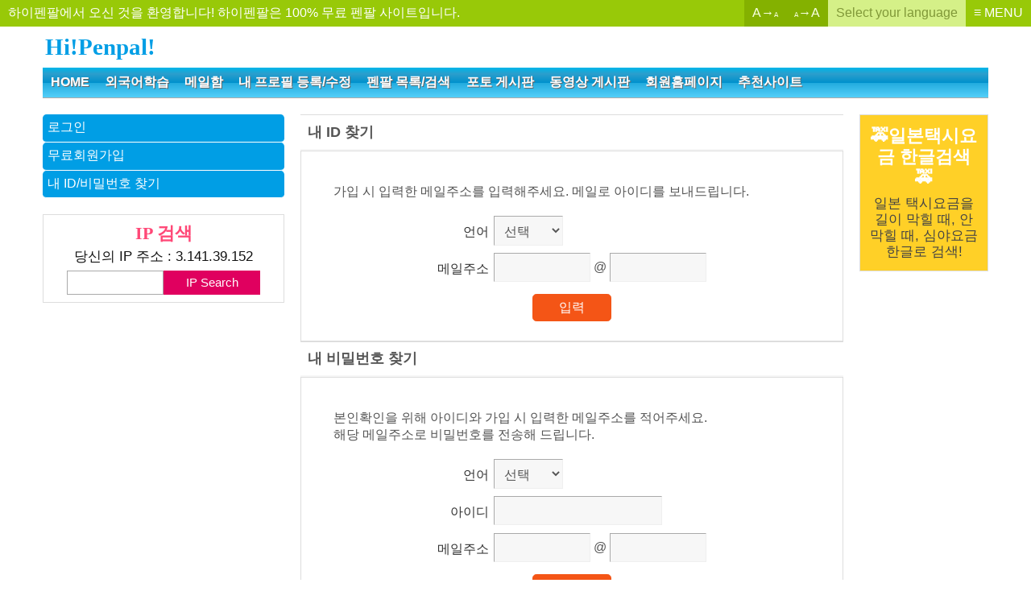

--- FILE ---
content_type: text/html
request_url: http://ko.hipenpal.com/new/?pg=findpw
body_size: 14434
content:
<!DOCTYPE html><html lang="ko">
<head>
<META name="language" content="ko">
<META name="y_key" content="4c097bc8b3912c4a" />
<META name="verify-v1" content="E11BvUAUAE/b+FafuDGcnC0rgjz2oBO8TwBs4uYgdvE=" />
<meta name="naver-site-verification" content="1e03038714a55bcaa3eedc18d12b29c7144bb8cf" />
<META name="netinsert" content="0.0.1.13.13.1" />
<META http-equiv="Content-Type" content="text/html; charset=utf-8"/>
<META http-equiv=Cache-Control content=No-Cache />
<META http-equiv=Pragma content=No-Cache />
<META name='viewport' content='width=device-width, initial-scale=1.0, maxium-scale=1.0, minimum-scale=1.0, user-scalable=no' />
<META name="title" content="하이펜팔 - Hi! Penpal!" />
<META name="description" content="한일펜팔, 한중펜팔, 영어친구 찾기 등 국적, 성별, 나이로 검색 가능한 무료 국제 해외 펜팔사이트" />
<META name="keywords" content="펜팔,친구찾기,스네일메일,편지교환,선물교환,해외교류,언어교환,외국어학습,영어공부,중국친구,일본친구" />

<META property="og:title" content="하이펜팔 - Hi! Penpal!" />
<META property="og:description" content="한일펜팔, 한중펜팔, 영어친구 찾기 등 국적, 성별, 나이로 검색 가능한 무료 국제 해외 펜팔사이트" />
<META property="og:type" content="website" />
<META property="og:keywords" content="펜팔,친구찾기,스네일메일,편지교환,선물교환,해외교류,언어교환,외국어학습,영어공부,중국친구,일본친구" />
<META property="og:url" content="http://ko.hipenpal.com/new/index.php?pg=findpw" />
<META property="og:image" content="./set/icon.jpg" />

<META name="twitter:card" content="summary" />
<META name="twitter:site" content="@hipenpal">
<META name="twitter:title" content="하이펜팔 - Hi! Penpal!" />
<META name="twitter:description" content="한일펜팔, 한중펜팔, 영어친구 찾기 등 국적, 성별, 나이로 검색 가능한 무료 국제 해외 펜팔사이트" />
<link rel="canonical" href="http://ko.hipenpal.com/new/index.php?pg=findpw" />
<META name="sitemap" content="http://www.hipenpal.com/sitemap.xml" /><META name="sitemap" content="http://www.hipenpal.com/tool/rss/ko.xml" /><META name="sitemap" content="http://www.hipenpal.com/new/rss.php" /><META name="sitemap" content="http://www.hipenpal.com/new/rbbs/rss.php" /><link href="./set/icon.jpg" rel="image_src" /><style>body{text-align:center;font-size:1em;-webkit-text-size-adjust:100%;font-family:'Gothic','Arial',"ヒラギノ角ゴ Pro W3","Hiragino Kaku Gothic Pro","メイリオ",Meiryo,"MS Pゴシック","MS PGothic",sans-serif}body,html{width:100%;margin:0;padding:0}html,a,textarea,input,select,button,div{color:#555555;-webkit-box-sizing:border-box;-ms-box-sizing:border-box;-moz-box-sizing:border-box;-o-box-sizing:border-box;box-sizing:border-box}h1{font-size:1em;padding:0;margin:0.2em}a{cursor:pointer;text-decoration:none;border:0}select{font-size:1em;margin:0;padding:0.1em;height:1.8em}input,textarea,select{font-size:1em;border:1px solid #aaaaaa;border-bottom:1px solid #efefef;border-right:1px solid #efefef;background-color:#f7f7f7}input[type=submit],.btn,.goog-te-sectional-gadget-link-text{border:0;line-height:2em;background-color:#f45516;padding:0 2em;color:white;border:1px solid #f45516}input[type=submit]:hover,.btn:hover,.goog-te-sectional-gadget-link-text:hover{background-color:#ffffff;border:1px solid #111111;color:#111111}#search div{display:block;padding:0.2em;border-bottom:1px solid #efefef}#homeicon1{margin-bottom:20px}#homeicon1 a{width:25%;display:inline-block;text-align:center;vertical-align:top}#homeicon1 a:hover{opacity:0.6}#homeicon1 span{display:block}#homeicon1 div{background:url('./img_penpal/icons.jpg')no-repeat;width:58px;height:57px;display:block;border:1 solid #ffffff;margin:0 auto 0.3em}#homeicon1 #hic2{background-position:-58px}#homeicon1 #hic3{background-position:-116px}#homeicon1 #hic4{background-position:-174px}.articlelisting{margin-bottom:10px}.articlelisting a div:first-child{font-size:1.1em}.articlelisting a{display:block;padding:0.5em;border-bottom:1px dashed #dddddd;word-break:break-all}#logo{font-size:1.8em;font-weight:bold;font-family:arial-black;color:#009ee5;display:table;margin:0.2em 0;display:block}#topmenu,#mobilemenu{background-color:#0091cd;margin-bottom:20px;border-bottom:1px solid #aaaaaa;font-weight:bold;background:#00b5e9;background:-moz-linear-gradient(top,#00b5e9 1%,#2c9ecc 21%,#0091cd 50%,#22abdf 51%,#55cff9 100%);background:-webkit-linear-gradient(top,#00b5e9 1%,#2c9ecc 21%,#0091cd 50%,#22abdf 51%,#55cff9 100%);background:linear-gradient(to bottom,#00b5e9 1%,#2c9ecc 21%,#0091cd 50%,#22abdf 51%,#55cff9 100%);filter:progid:DXImageTransform.Microsoft.gradient(startColorstr='#00b5e9',endColorstr='#55cff9',GradientType=0);_background-color:#0091cd}#topmenu .allmenu a{text-shadow:1px 1px 0px #666666;color:#ffffff;padding:0.5em 0.6em;text-decoration:0;display:inline-block}#topmenu .allmenu a:hover{text-shadow:1px 1px 0px #ffffff;color:#0b75d0;background-color:#ffffff}#loginmenu a{display:block;padding:0.4em;background-color:#009ee5;color:white;border-bottom:1px solid #ffffff}#loginmenu a:hover{color:#009ee5;background-color:#ffffff}#submenu a{display:block;padding:0.4em;background-color:#ffffff;color:#333333;border-bottom:1px solid #efefef}#submenu a:hover{color:#009ee5;background-color:#efefef}#mobilemenu{padding:0.2em 0;text-align:right;display:none;margin-bottom:5px}#mobilemenu table{width:100%}#mobilemenu td{text-align:right;width:50%}#mobilemenu td:first-child{text-align:left}#mobilemenu .mobilemenu{border:1px solid #2e7ca9;box-shadow:0px 0px 1px #333333;-webkit-box-shadow:inset 0px 0px 3px 1px #004f79;box-shadow:inset 0px 0px 3px 1px #004f79;inset 0px 0px 20px 0px #aaaaaa;-webkit-border-radius:.6em;-moz-border-radius:.6em;-o-border-radius:.6em;border-radius:.6em;font-weight:bold;text-align:center;min-width:80px;padding:0.3em 1em;display:inline-table;color:white;background:#1bacdd;background:-moz-linear-gradient(top,#1bacdd 1%,#4987ab 21%,#39779a 50%,#286689 51%,#55cff9 100%);background:-webkit-linear-gradient(top,#1bacdd 1%,#4987ab 21%,#39779a 50%,#286689 51%,#55cff9 100%);background:linear-gradient(to bottom,#1bacdd 1%,#4987ab 21%,#39779a 50%,#286689 51%,#55cff9 100%);filter:progid:DXImageTransform.Microsoft.gradient(startColorstr='#1bacdd',endColorstr='#55cff9',GradientType=0);}#mobilemenu .mobilehome{border:1px solid #2e7ca9;box-shadow:0px 0px 1px #333333;-webkit-box-shadow:inset 0px 0px 1px 1px #999999;box-shadow:inset 0px 0px 1px 1px #999999;-webkit-border-radius:.6em;-moz-border-radius:.6em;-o-border-radius:.6em;border-radius:.6em;font-weight:bold;text-align:center;min-width:80px;padding:0.3em 1em;display:inline-table;color:#ff6000;;background:#cecece;background:-moz-linear-gradient(top,#cecece 0%,#ffffff 34%,#ffffff 65%,#cecece 100%);background:-webkit-linear-gradient(top,#cecece 0%,#ffffff 34%,#ffffff 65%,#cecece 100%);background:linear-gradient(to bottom,#cecece 0%,#ffffff 34%,#ffffff 65%,#cecece 100%);filter:progid:DXImageTransform.Microsoft.gradient(startColorstr='#cecece',endColorstr='#cecece',GradientType=0);}#welcome,#selectlanguage div,#fontsize div{color:white}#selectlanguage div:hover,#fontsize div:hover{opacity:1}#selectlanguage{white-space:nowrap;background-color:#d5f088;color:#809838;*float:right;*display:none}#fontsize{white-space:nowrap;background-color:#84b100;color:#f7ffdf;*float:right;*display:none}#hipenpal_menu{white-space:nowrap;color:white}#menu{background-color:#98c908;display:table;width:100%}#menu #menuinside{display:table-row}#menu #menuinside a{display:table-cell;padding:0.4em 0.6em}#welcome{width:100%;text-align:left;padding-left:1em;*float:left}#hipenpal_full_list a:hover{background-color:white;color:black}#hipenpal_full_list{text-align:left}#hipenpal_full_list a{display:inline-table;text-align:left;line-height:1.5em;border-bottom:1px solid #efefef;padding:0.5em;text-decoration:none;width:20%}#hipenpal_full_list_close{border-top:1px solid #dddddd;border-bottom:1px solid #efefef;color:#dddddd;width:100%;display:block;font-size:1.5em;text-align:center;margin-bottom:20px}#hipenpal_full_list_close:hover{color:#cccccc}#container{max-width:1124px;max-width:1174px;width:100%;*width:1174px;margin-left:auto;margin-right:auto;text-align:left}#contents{display:table;table-layout:auto;width:100%}#contents_layout{display:table-row}#contents_layout div{vertical-align:top}#contents_left{display:table-cell;width:300px;*float:left}#contents_center{display:table-cell;*float:left;*width:854px;*margin-left:20px}#contents_gap{display:table-cell;width:20px;*display:none}#sub_contents{display:table;table-layout:auto;width:100%}#sub_contents_layout{display:table-row}#sub_contents_layout div{vertical-align:top}#sub_contents_center{display:table-cell;*float:left;*width:674px}#sub_contents_right{display:table-cell;width:160px;*float:right;*width:160px}#sub_contents_gap{display:table-cell;width:20px;height:20px;*display:none}#sub_contents_right input{width:160px;margin:0.2em 0}#sub_contents_right input[type=text]{padding:0.3em 0}#contents_search{display:table;width:100%;margin-bottom:10px}#contents_search_container{display:table-row}#contents_search_left,#contents_search_left_main{display:table-cell;width:336px;height:280px;padding:0;display:table;text-align:center;vertical-align:abs-middle;*float:left}#contents_search_center{display:table-cell;width:20px;*display:none;;white-space:nowrap;text-overflow:ellipsis;-0-text-overflow:ellipsis}#contents_search_right{display:table-cell;width:100%;*float:left;*width:300px;*margin-left:20px;;margin-bottom:20px}#contents_search select{max-width:100%}#mobilelogin{display:none}.closesmartphone{display:none}.forminput .mw100p{width:200px}#mobile_submenu{display:none}.onlymobile{display:none}.list_title{padding:0.5em;border-top:1px solid #cccccc;border-bottom:1px solid #f7f7f7;font-weight:bold;display:block}.more span{float:right;padding:0.3em 0.6em;font-size:0.8em;background-color:#ffffff;color:98c908;border:1px solid #98c908}.more:hover span{color:#ffffff;background-color:#98c908}.more span,.btn,.btn1,.btn2,input[type=submit],.page a,#loginmenu a,.setdate a,.goog-te-sectional-gadget-link-text{-webkit-border-radius:.3em;-moz-border-radius:.3em;-o-border-radius:.3em;border-radius:.3em}.listimg_layout{width:110px;text-align:center;white-space:nowrap;text-overflow:ellipsis;-0-text-overflow:ellipsis;overflow:hidden;*float:left;_width:90px}.listimg div{height:60px;margin:auto;background-repeat:no-repeat;background-position:center;-webkit-background-size:contain;-moz-background-size:contain;-o-background-size:contain;background-size:contain}.listimg{height:70px;background-image:-moz-linear-gradient(45deg,#ddd 25%,transparent 25%),-moz-linear-gradient(-45deg,#ddd 25%,transparent 25%),-moz-linear-gradient(45deg,transparent 75%,#ddd 75%),-moz-linear-gradient(-45deg,transparent 75%,#ddd 75%);background-image:-webkit-gradient(linear,0 100%,100% 0,color-stop(.25,#ddd),color-stop(.25,transparent)),-webkit-gradient(linear,0 0,100% 100%,color-stop(.25,#ddd),color-stop(.25,transparent)),-webkit-gradient(linear,0 100%,100% 0,color-stop(.75,transparent),color-stop(.75,#ddd)),-webkit-gradient(linear,0 0,100% 100%,color-stop(.75,transparent),color-stop(.75,#ddd));background-image:-webkit-linear-gradient(45deg,#ddd 25%,transparent 25%),-webkit-linear-gradient(-45deg,#ddd 25%,transparent 25%),-webkit-linear-gradient(45deg,transparent 75%,#ddd 75%),-webkit-linear-gradient(-45deg,transparent 75%,#ddd 75%);background-image:-o-linear-gradient(45deg,#ddd 25%,transparent 25%),-o-linear-gradient(-45deg,#ddd 25%,transparent 25%),-o-linear-gradient(45deg,transparent 75%,#ddd 75%),-o-linear-gradient(-45deg,transparent 75%,#ddd 75%);background-image:linear-gradient(45deg,#ddd 25%,transparent 25%),linear-gradient(-45deg,#ddd 25%,transparent 25%),linear-gradient(45deg,transparent 75%,#ddd 75%),linear-gradient(-45deg,transparent 75%,#ddd 75%);-moz-background-size:2px 2px;background-size:2px 2px;-webkit-background-size:2px 2px; background-position:0 0,1px 0,1px -1px,0px 1px;background-color:#efefef;padding:5px;width:105px}.top5{margin-bottom:20px;border-bottom:1px solid #efefef;padding-bottom:0.5em;_display:block;*height:160px}.top5 a{cursor:pointer;display:inline-table;width:20%;padding:0.4em;*float:left;*width:109px;*margin:6px;_display:table;_width:18%}.top5 a .listimg{width:100%}.top5 .txt{line-height:1.4em;height:4.35em;text-overflow:ellipsis;-0-text-overflow:ellipsis;overflow:hidden;display:block;*height:4em}.mailbox .mobiletitle{display:none}@media only screen and (max-width:1030px){.contents_main_ad{width:600px}}@media only screen and (max-width:930px){#contents_left,.ad_left_box{width:160px}}@media only screen and (max-width:830px){#welcome{display:none}}@media only screen and (max-width:1200px){#menu #menuinside #welcome{display:none}#hipenpal_full_list a{width:25%}}@media only screen and (max-width:860px){#hipenpal_full_list a{width:50%}}.article{padding:0.7em;margin-bottom:2em}.article h1{font-size:1.4em}.article .contents{line-height:1.5em}.articlelisting .selected{background-color:#efefef}.articlelisting .selected div,.articlelisting a:hover div{color:#000000}.article .hashtag{color:#23c3ff}form{margin:0;padding:0}input[type=submit],input[type=button]{cursor:pointer;display:inline;-webkit-appearance:none}.categoryname{font-size:1.5em;font-weight:bold;background-color:#00d3e6;color:white;padding:0.2em 0.5em;margin-bottom:1em}textarea{font-size:1.2em;padding:0.5em;width:100%;height:20em;line-height:1.5em}.btn3{background-color:#333333;border:1px solid #333333}.btn4{background-color:#a8a18b;border:1px solid #a8a18b}.goog-te-gadget-link{display:block}.goog-te-sectional-gadget-link-text{padding:1em}.goog-trans-control{float:right;margin-top:3em;margin-bottom:3em}.setdate{clear:both;display:table;width:100%;text-align:center;padding:0.2em;border-top:1px solid #aaaaaa;border-bottom:1px solid #f7f7f7}.setdate .prev{float:left}.setdate .next,.setdate .last1month,.setdate .last1week{float:right}.setdate span{padding:0.6em;display:inline-block}.setdate a{border:1px solid #666666;padding:0.5em;display:inline-table;margin:0.2em}.setdate a:hover{background-color:#666666;color:white}.setdate .selected,.setdate .selected:hover{background-color:#ffa500;color:white;border:1px solid #ffa500}.btns a{position:relative}.btns a .alt{visibility:hidden;width:200px;background-color:#111111;color:#ffffff;text-align:center;border-radius:10px;padding:10px 5px;position:absolute;z-index:1;top:-170%;left:-250%;margin-left:-125px;opacity:0.7}.btns a .alt::after{content:"";position:absolute;bottom:-47%;left:90%;margin-left:-10px;border-width:14px;border-style:solid;border-color:#111111 transparent transparent transparent;display:none}.btns a:hover .alt{visibility:visible}.delete,.takeback{color:#aaaaaa}.block{color:#da0000}.friend{color:#ffc83d}.mail{color:#00a8ff}.mailbox{width:100%;border-collapse:collapse}.mailbox td,.mailbox th{padding:0.6em 0.5em;text-align:center}.mailbox th{background-color:#f9f9f9;font-weight:normal;font-size:0.9em}.mailbox td,.mailbox th{border-left:1px dashed #efefef}.mailbox td,.mailbox th{word-break:break-all}.mailbox th:nth-child(1){white-space:nowrap;text-overflow:ellipsis;-0-text-overflow:ellipsis;padding:0 1.5em}.mailbox th:nth-child(3),.mailbox .date,.mailbox .btns{white-space:nowrap;text-overflow:ellipsis;-0-text-overflow:ellipsis}.mailbox .btns a{opacity:0.7;display:inline-block;font-size:1em;padding:0.3em 0.2em;font-size:1.7em\9;padding:0 0.2em\9}.delete{font-size:1.2em\9;width:2em\9;()width:3em}*::-ms-backdrop,.mailbox .btns a{font-size:1.7em;padding:0 0.2em}*::-ms-backdrop,.delete{width:2em;font-size:1.2em}*::-ms-backdrop,.friend{font-weight:bold}.mailbox .btns .delete{()font-size:1em}.mailbox .date{font-size:0.9em}.mailbox .date .sub{color:#bbbbbb}.mailbox td:first-child,.mailbox th:first-child{border-left:0}*::-ms-backdrop,.btns a .alt{font-size:13pt}.btns a .alt{font-size:13pt\9}@media screen and(-ms-high-contrast:active),(-ms-high-contrast:none){.mailbox .btns a{font-size:1.4em;padding:0 0.2em}.mailbox .btns .delete{width:2em;font-size:1.2em}.btns a .alt{font-size:13pt}.friend{font-weight:bold}.mailbox .btns .mail{font-size:1.5em}}_:-ms-lang(x),_:-webkit-full-screen,.friend{font-weight:bold}_:-ms-lang(x),_:-webkit-full-screen,.mailbox .btns .mail{font-size:1.2em}.mailbox .btns a:hover{opacity:1}.mailbox td,.mailbox th{border-bottom:1px solid #cccccc}.mailbox,.mailbox tr{margin:0 auto}.mailbox{table-layout:fixed1;border:0}.mailbox .btns .blur,.mailbox .btns .blur:hover{opacity:0.2}.mailbox .blockuser{text-decoration:line-through;color:#bbbbbb}.mailbox .title{text-align:left;width:100%;display:table}.mailbox .pctitle{text-align:left;width:100%}.iconhelp{padding:1em;border:1px solid #dddddd}.iconhelp .alt{margin-right:0.5em}.friendblock{display:table;width:100%;text-align:center;table-layout:auto}.friendblock .row{_width:100%}.friendblock .cell{;white-space:nowrap;text-overflow:ellipsis;-0-text-overflow:ellipsis;color:#aaa;padding:.8em .2em;color:#111111;*float:left;_width:33%;_line-height:25px}.friendblock .cell:first-child{width:100%}.friendblock .th{color:#111111;font-weight:bold;border-top:1px solid #eeeeee}.btn{display:inline-table;margin:.2em .1em;*padding:1em}.btn1{border:1px solid #ff7640;padding:.4em;background-color:#ff7640;color:#ffffff}.btn1:hover{background-color:#ffffff;color:#ff7640}.btn2{border:1px solid #98c908;padding:.4em;background-color:#98c908;color:#ffffff}.btn2:hover{background-color:#ffffff;color:#98c908}input[type=radio]{width:1em;height:1em}.checkbox{width:1.9em;height:1.9em}.checkboxs{width:1.2em;height:1.2em}@media only screen and (max-width:1154px){#sub_contents_layout,#sub_contents_center,#sub_contents_right,#sub_contents_gap{display:table;width:100%}}#copyright{border-top:3px solid #efefef;margin-top:2em;padding:1em}.pagead{text-align:center;margin:auto;width:100%;margin-top:20px;max-width:674px;display:table}.p20p,.p30p,.p80p{border-bottom:1px solid #f7f7f7}.p20p{width:20%}.p30p{width:20%}.p80p{width:80%}.page{display:block;margin:20px auto 0;text-align:center}.page a{background-color:#ff6e3a}.page a,.page span{padding:0.6em 0.8em;margin:0.1em;color:#ffffff;display:inline-block;line-height:23px}.page span,.page a:hover{background-color:#ffffff;color:#ff6e3a}.dmy{display:none}.listing{display:table;vertical-align:middle;table-layout:fixed;width:100%}.row{display:table-row;padding-bottom:10px}.row:hover{background-color:#f7f7f7}.cell{display:table-cell;border-bottom:1px dashed #bbbbbb}.row:first-child .cell{border-top:1px dashed #bbbbbb}.nick{font-weight:bold}.date{font-size:0.8em;color:#aaaaaa}.basic_info{border-bottom:1px solid #f7f7f7;padding:0.3em;_width:560px}.basic_info div{width:24%;white-space:nowrap;text-overflow:ellipsis;-0-text-overflow:ellipsis;overflow:hidden;display:inline-block}.summary_info{padding:0.1em 0.3em;word-break:break-all;line-height:1.5em;height:3.2em;;text-overflow:ellipsis;-0-text-overflow:ellipsis;overflow:hidden;display:block}.pd3{padding:0.3em}.txt{word-break:break-all;text-align:center}.list_contents{width:100%;*width:600px}.exp{display:block;padding:1em}.msg{padding:6em 1em;text-align:center}.layout{border:1px solid #dddddd;padding:1.5em}.layout_title{font-weight:bold;padding:0.5em;font-size:1.1em;border-top:1px solid #dddddd;border-bottom:2px solid #f7f7f7}.formoutside{display:table;margin:0 auto;padding:1.5em;border:1px solid #ddd;width:100%;*width:auto;_width:100%}.formlayout{display:table;margin:0 auto;table-layout:auto}.form{display:table-row;*clear:both}.form div{padding:0.2em;font-size:1em}.forminput{display:table-cell;*float:left;*width:430px}.formname,.formnameblank{display:table-cell;line-height:2.5em;text-align:right;color:#333333;white-space:nowrap;*float:left;*width:180px}.formtxt{line-height:2.5em;*float:left}.submitout{text-align:center;*clear:both}.submit{padding:0.2em 3em;display:table;margin-top:0.5em;margin-left:auto;margin-right:auto}.forminput input{padding:0.5em;_font-size:1.2em;_height:2.2em}.forminput select{padding:0.5em;height:auto}.forminput .w100p{width:100%;*width:150px}input[type=file]{width:100%;*width:150px}.alert{margin-top:1.5em}.smalltext{width:120px}.hint{display:table-row;*clear:both}.hintname{*width:200px;*float:left}.hintname,.hintmsg{display:table-cell;padding-bottom:0.5em;font-size:0.9em;color:#aaaaaa}.hintonly{padding-bottom:0.5em;font-size:0.9em}.textarea{width:100%;height:10em;background-color:#f7f7f7}h4{margin:0;padding:0}.profile{display:table;width:100%}.profile .row{*display:block;*width:100%}.profile .row .cell{word-break:break-all;padding:0.3em 0;*width:270px;*padding:3px;*float:left;_width:50%;_height:35px}.profile .row .cell:first-child{text-align:right;color:#aaaaaa;width:40%;*width:145px;*padding:3px}.profile .row .cell:first-child::after{content:":"}.profilemore{border:1px solid #efefef;background-color:#f7f7f7}.profilemore .row:first-child .cell{border-top:0}.profile_layout{display:table;width:100%}.profile_layout img{width:200px;border:3px solid #dddddd}.profile_row{display:table-row}.profile_gap{width:20px;*display:none}.profile_left{display:table-cell;width:206px;text-align:center;*float:left}.profile_left a{width:100%;display:block;margin-bottom:1em}.profile_left a:last-child{margin-bottom:0}.profile_right{display:table-cell;*float:left;*width:430px;*margin-left:20px}.bigimg{padding:1em 1em;background-color:#f7f7f7;margin-bottom:1em;text-align:center;width:100%}.bigimg img{max-width:100%;border:3px solid #aaaaaa}.w100{width:100%}.forummain_layout,.forummain_layout_big{display:block;margin-bottom:0.5em;height:9.5em;white-space:nowrap;text-overflow:ellipsis;-0-text-overflow:ellipsis;overflow:hidden}.forummain{display:table;border:0;width:100%}.forummain_row{display:table-row}.forummain_left{display:table-cell;width:100%;*float:left;*width:300px}.forummain_layout_big{height:19em}.forummain_layout_big .forummain_left{*width:410px}.forummain_left a,.thumbnail{-webkit-background-size:cover;-moz-background-size:cover;-o-background-size:cover;background-size:cover;background-position:center;background-repeat:no-repeat;width:21.5%;margin:0.4em 1.5%;height:3.9em;display:inline-block;padding:0;float:left;border:3px solid #efefef;*width:80px}.thumbnail{width:140px;width:126px;height:5em;margin-right:10px;*width:100px;_width:85px;_margin-right:0}.forummain_left a:hover{border:3px #98c908 solid}.forummain_right{display:table-cell;*float:left}.forummain_right div{line-height:1.45em;border-bottom:1px dashed #efefef;padding:0.2em 0;display:table;width:260px;white-space:nowrap;text-overflow:ellipsis;-0-text-overflow:ellipsis;overflow:hidden;display:block}.forummain_right div:last-child{border:0}.forummain_right div:hover a{color:#98c908}.forum{padding:0.5em}.category{border-top:1px solid #f7f7f7}.category a{width:25%;display:inline-table;border-bottom:1px dashed #dddddd;*float:left;*width:167px}.category a:hover{background-color:#f7f7f7}.category a div{padding:0.2em}.notice{margin-bottom:1em;border:3px solid #ff7200;padding:1em}.checkpage{border:1px solid #dddddd;text-align:center}.checkmsg{color:#ff7640;font-weight:bold;padding:4em 2em}.boxmsg{display:block;text-align:center;padding:6em 3em;background-color:#f7f7f7}.checkpage .btn{padding:0.1em 2em;margin:0.3em}.checkbtns{margin-top:2em}.yesnoad{padding-top:20px;border-top:1px solid #efefef;margin:20px;margin-bottom:60px;width:336px;height:280px}.subject{padding:1em 0;font-size:1.1em;border-bottom:1px solid #efefef}.subject div{font-size:1em;*font-size:0.8em;text-align:right}.forum_writer{clear:both;display:inline-table}.mailwriter{text-align:right;margin-top:1.5em}.mailwriter span{color:#ffa500;font-weight:bold}.contents_box{text-align:center}.allgap{padding:1em}.contents_box .contents{text-align:justify;word-break:break-all;margin:0 1em 1em;display:block}.contents_box .contents a{border-bottom:1px dashed #666666;display:inline}.contents_box .contents:last-child{margin-bottom:0}.contents_box iframe{width:90%;height:300px;margin-bottom:1em}.contents_box img{display:table;max-width:100%;margin:auto;margin-bottom:1em}.read{border:1px solid #cccccc}.penpal .row .cell{padding:0.5em 0.1em;*padding:0;*float:left}.basic_info div{*float:left}.forum > a{*clear:both;*display:block;*width:675px}.forum .listimg_layout{*float:left}.forum .list_contents{*float:left;*width:564px}.penpal > a{*clear:both;*display:block;*width:675px}.penpal .listimg_layout{*float:left}.penpal .list_contents{*float:left;*width:564px}.ad_left_box{margin-bottom:20px;width:100%;*margin-left:-150px;_margin-left:0}.comment_img{float:left;margin-right:10px;background-color:#f1efe5;background-repeat:no-repeat;background-position:50% 0%;width:50px;height:50px;border:solid #dddddd 1px;cursor:pointer}.comment_msg{display:table;word-break:break-all;line-height:1.3em;*margin:0 0 0 60px}.comment_line{border-top:1px #dddddd solid;margin-top:10px;margin-bottom:10px}.comment_id{float:right;padding:5px;padding-top:9px;*padding-top:6px}.comment_btn{margin-top:5px}.idinfo{color:#00afba;font-weight:bold}.newbtn{cursor:hand;display:inline-block;text-align:center;color:#333333;border:solid 1px #919191;-moz-border-radius:4px;-webkit-border-radius:4px;background-color:#efefef;background:-moz-linear-gradient(top,#fff 0%,#efefef 100%);background:-webkit-gradient(linear,left top,left bottom,color-stop(0%,#fff),color-stop(100%,#efefef));background:-webkit-linear-gradient(top,#fff 0%,#efefef 100%);background:-o-linear-gradient(top,#fff 0%,#efefef 100%);background:-ms-linear-gradient(top,#fff 0%,#efefef 100%);background:linear-gradient(top,#fff 0%,#efefef 100%);filter:progid:DXImageTransform.Microsoft.gradient(startColorstr='#ffffff',endColorstr='#efefef',GradientType=0);width:32px;height:28px;*height:26px;*margin:2px}.replysubmit{color:#111111;cursor:hand;float:right;display:block;text-align:center;color:#333333;border:solid 1px #bbbbbb;background-color:#efefef;background:-moz-linear-gradient(top,#fff 0%,#efefef 100%);background:-webkit-gradient(linear,left top,left bottom,color-stop(0%,#fff),color-stop(100%,#efefef));background:-webkit-linear-gradient(top,#fff 0%,#efefef 100%);background:-o-linear-gradient(top,#fff 0%,#efefef 100%);background:-ms-linear-gradient(top,#fff 0%,#efefef 100%);background:linear-gradient(top,#fff 0%,#efefef 100%);filter:progid:DXImageTransform.Microsoft.gradient(startColorstr='#ffffff',endColorstr='#efefef',GradientType=0);width:80px;height:80px;float:right;background-color:#efefef}.icon{background-repeat:no-repeat;background-position:50% 50%;width:100%;height:100%;display:inline-block}.icont{display:inline-table;margin-left:5px;margin-right:5px;height:23px;vertical-align:top;margin-top:5px;*height:26px;*margin-top:7px}.translate a{text-decoration:none;color:#333333;font-weight:none}.replytextarea{background-color:white;border:0;height:100%;margin:0;padding:0;width:100%;*width:100%;height:78px;*height:76px;line-height:1.3em}.fc{clear:both}.reply_outside{background-color:#bbbbbb;height:78px;margin:0 80px 0 0;padding:1px;padding-right:0;*padding:1px}.reply_inside{background-color:#efefef;height:78px}.comment input[type=submit]{line-height:2em;padding:0;color:#111111}.openbtn{display:none;text-align:center;margin-bottom:1em;background-color:#ffffff;padding:2em 1em;border:3px solid #efefef}.contents_read_ad{width:336px;height:280px;margin:20px auto;text-align:center}.contents_main_ad{width:674px;max-height:300px;margin:0 auto 20px;text-align:center;display:block}@media only screen and (max-width:760px){#hipenpal_full_list a{width:100%;text-align:left;border-bottom:1px solid #efefef}#mobile_submenu #submenu a{font-size:0.9em;border-right:1px solid #efefef;padding:0.2em 0.4em;line-height:1.7em}#mobile_submenu #submenu a:last-child{border-right:0}#mobile_submenu #submenu{padding:0.4em 0.2em;border-bottom:1px solid #dddddd;word-break:break-all}#mobile_submenu{display:block;margin-bottom:20px;border-bottom:2px solid #efefef}#submenu a,#loginmenu a{display:inline;border:0;background-color:transparent}#submenu a:hover,#loginmenu a:hover{background-color:transparent}.formname::before{content:"▼ ";font-size:0.8em}.forminput .mw100p{width:100%}.subject{padding:0 0 1em 0}#mobilelogin{padding:0.5em;margin-bottom:15px;display:block}#mobilemenu{display:block}.exp{padding:0.8em 0}.hint div{padding:0}.hint .hintmsg{padding-bottom:1em}#logolayout td{text-align:right}#topmenu{display:none}.setdate span{padding:0.3em}.setdate a{font-size:0.8em;letter-spacing:-0.07em}.mailbox .mobiletitle{text-align:left;border-bottom:1px dashed #f7f7f7;padding:0;width:100%;display:table-cell}.mailbox td,.mailbox th{padding:0.5em}.mailbox .mobiletitle:hover{background-color:#efefef}.mailbox .mobiletitle a{padding:0.7em;display:block}.mailbox,.mailbox tr,.mailbox td{border-left:0}.mailbox .writer{width:100%;text-align:right}.mailbox td:nth-child(2),.mailbox th:nth-child(2){display:none}.read{border:0}#loginmenu a{display:inline-table;border:1px solid #aaaaaa;background-color:#ffffff;color:#888888}#loginmenu{padding:0.2em 0.3em;margin-bottom:20px}.category a{width:33.33%}.forummain_left a{width:30.5%;margin:0.4em 1%;height:3.9em;display:inline-block;padding:0;float:left}.allgap{padding:1em}.formoutside{border:0;padding:0.5em 0.5em 1.5em}.profile_layout img{margin:0;width:200px}.msg{padding:2em 1em}.layout{border:0;padding:0.5em}.top5 a{width:25%}.top5 a:nth-child(5){display:none}.elename{display:none}.basic_info div{display:inline}.page a,.page span{padding:0.4em 0.8em}#logo{margin:0.4em 0.2em;font-size:1.4em}.s100p{width:100%}#contents_left_gap,#contents_right_gap{display:none}.formname,.formnameblank{text-align:left;line-height:1.4em}.forminput{margin-bottom:0.4em}.checkpage{border:0}.yesnoad{margin-left:0;margin-right:0}.form div{padding:0.1em}.form,.forminput,.formname,.formnameblank,.hintname,.hintmsg,#contents_layout,#contents_left,#contents_center,#contents_right,#contents_gap,.ad_left_box{display:table;width:100%}#contents_search_left{height:auto}#contents_search_left_main{height:280px}.contents_read_ad{width:336px}.contents_main_ad{width:336px}.contents_box .contents{margin-left:0;margin-right:0}#overlay_contents{height:100%;margin-bottom:-250px}.overlay{width:100%;position:fixed !important;position:absolute;height:100%;z-index:2000;top:-150%;transition:all 0.5s ease-in-out;-webkit-transition:all 0.5s ease-in-out;-moz-transition:all 0.5s ease-in-out;-o-transition:all 0.5s ease-in-out}.overlay_after{transform:translate(0,150%);-webkit-transform:translate(0,150%);-o-transform:translate(0,150%);-moz-transform:translate(0,150%)}.tr{display:table}.tr div{display:table}.onlypc{display:none}.onlymobile{display:block}}@media only screen and (max-width:640px){.contents_main_ad{width:300px}#contents_search{margin-bottom:0}#contents_search select{max-width:100%}#contents_search_container,#contents_search_left,#contents_search_left_main,#contents_search_center,#contents_search_right{display:table;width:100%}#contents_search_left{height:100px}#contents_search_left_main{height:280px}#contents_search_container{margin-bottom:20px}#contents_search_left{display:table-footer-group}#contents_search_right{display:table-header-group}#contents_search_right form{padding-bottom:20px}#contents_search_center{display:none}.opensmartphone{display:table}.openbtn{display:block}#contents_search_container .smartsearch{display:none}.profile_layout,.profile_row,.profile_gap,.profile_left,.profile_right{display:table;width:100%}.profile_left{border:3px solid #efefef;background-color:#f7f7f7;text-align:center;padding:10px 0}}@media only screen and (max-width:540px){.contents_box img{max-width:100%}.contents_box iframe{width:100%;height:260px}.forummain_right div{width:240px}}@media only screen and (max-width:480px){.setdate a{display:block;text-align:center;margin-bottom:0.5em}.category a{width:50%}#topmenu a{width:33.333%}.forummain_left a{width:45.5%;margin:0.4em 1.5%;height:3.9em;display:inline-block;padding:0;float:left}.forummain_right div{width:200px}}@media only screen and (max-width:400px){}@media only screen and (max-width:335px){.contents_read_ad{width:300px}.yesnoad{width:300px;height:250px}}@media print{body{font:9pt/1.5 sans-serif;background:white;color:black}} .asa a,.asa div,.asa input{-webkit-box-sizing:border-box;-moz-box-sizing:border-box;box-sizing:border-box;word-break:break-all;white-space:normal}.asa{text-decoration:none;text-align:center;display:block;border:1px solid #dddddd;color:#111111;background-color:#ffffff}.asa:hover{opacity:.6}.a_table{display:table;margin-left:auto;margin-right:auto}.a_tr{display:table-row}.a_td span{1.1em}.a_td{display:table-cell;vertical-align:middle;font-size:1.05em;line-height:1.2em;padding:.8em .6em;color:#444444}.a_td div{line-height:1.2em;font-size:1.3em;font-family:Gothic;font-weight:bold;text-align:center;margin-bottom:.4em;color:#ffffff}.a_td a{color:#111111;line-height:1.7em}#a_ebt{background-color:#faffe7}#a_ebt .a_td div{color:#94ac3f}#a_ebt .a_td{color:#94ac3f}#a_zrk{background-color:#fdfffe}#a_zrk .a_td div{color:#11754e}#a_zrk .a_td{color:#11754e}#a_kjc{background-color:#30c9cb}#a_kjc .a_td{color:#ffffff}#a_kjp{background-color:#a6c400}#a_kjp .a_td{color:#ffffff}#a_chp .a_td span:nth-child(1){color:#c30c00}#a_chp .a_td span:nth-child(2){color:#ed3024}#a_chp .a_td span:nth-child(3){color:#fdca4e}#a_mor {background-color:#ffffff}#a_mor .a_td div {color:#333}#a_mor .a_td {color:#e2161d}#a_jpx {background-color:#ffd027}#a_hik .a_td span:nth-child(1){color:#ff9c00}#a_hik .a_td span:nth-child(2){color:#333333}#a_pnpn .a_td span:nth-child(1){color:#3acbc6}#a_pnpn .a_td span:nth-child(2){color:#333333}#a_pf .a_td span:nth-child(1){color:#777777}#a_pf .a_td span:nth-child(2){color:#6a7add}#a_afi .a_td div{color:#ffffff;margin-bottom:.1em}#a_afi_img div{display:inline-block}#a_afi_img div{background:url('./share_ad_2017/allfreeimages.jpg')no-repeat;width:50px;height:50px;display:inline-table;border:1 solid #ffffff}#a_afi_img .afig2{background-position:-50px}#a_afi_img .afig3{background-position:-100px}#a_afi_img .afig4{background-position:-150px}#a_afi_img .afig5{background-position:-200px}#a_afi_img .afig6{background-position:-250px}#a_afi_img .afig7{background-position:-300px}#a_afi_img .afig8{background-position:-350px}#a_afi_img .afig9{background-position:-400px}#a_afi_img .afig10{background-position:-450px}#a_afi_img .afig11{background-position:-500px}#a_afi_img .afig12{background-position:-550px}#a_afi_img .afig13{background-position:-650px}#a_afi_img .afig14{background-position:-700px}#a_afi_img .afig15{background-position:-750px}#a_afi_img .afig16{background-position:-800px}#a_afi_img .afig17{background-position:-850px}#a_afi_img .afig18{background-position:-950px}#a_afi_img .afig19{background-position:-1000px}#a_afi_img .afig20{background-position:-1050px}#a_afi_img .afig21{background-position:-1100px}#a_afi_img .afig22{background-position:-1150px}#a_cssg .a_td div{color:#ffffff;margin-bottom:.2em}#a_swd .a_td div{color:#ff4877}#a_swd .a_td{color:#ff4877}#a_ipip .a_td div{color:#ff4877;margin:.3em 0}#a_ipip .a_td{color:#111111;padding:.2em}.ipip_box div{display:inline-block;vertical-align:middle}#a_ipip .ipip_box input{width:120px;height:30px;font-size:.7em;line-height:30px;background-color:#e0005f;border:0;color:white;cursor:pointer;text-align:center}#a_ipip .ipip_box .ipb1{border:1px solid #aaaaaa;background-color:#ffffff}#a_ejjp .a_td div{color:#da0000}#a_ejjp .a_td{color:#333333}#a_ltl{background-color:#20a7e0}#a_ltl .a_td{color:#ffffff}.ex{top:-2px;font-weight:bold;padding:13px;vertical-align:bottom;display:block;font-size:.3em;text-align:center;color:#ffffff;width:35px;-moz-border-radius:3px;-webkit-border-radius:3px;border-radius:3px;line-height:0px}.ex:active{position:relative;top:3px}.exout{display:inline-table;vertical-align:bottom;margin:.1em .2em;padding:2px 0}.ex2{box-shadow:inset #ffffff 0px 1px 1px -1px,#9d3f4d 0px 4px 0px;o-box-shadow:inset #ffffff 0px 1px 1px -1px,#9d3f4d 0px 4px 0px;-moz-box-shadow:inset #ffffff 0px 1px 1px -1px,#9d3f4d 0px 4px 0px;-webkit-box-shadow:inset #ffffff 0px 1px 1px -1px,#9d3f4d 0px 4px 0px;background:#fa96ad;background:-o-linear-gradient(90deg,#fa96ad,#f27583);background:-moz-linear-gradient(center top,#fa96ad 5%,#f27583 100%);background:-webkit-gradient(linear,left top,left bottom,color-stop(.05,#fa96ad),color-stop(1,#f27583));filter:progid:DXImageTransform.Microsoft.gradient(startColorstr='#fa96ad',endColorstr='#f27583');background:-webkit-linear-gradient(#fa96ad,#f27583);background:-ms-linear-gradient(#fa96ad,#f27583);background:linear-gradient(#fa96ad,#f27583);color:#9d3f4d;text-shadow:#ffadb7 0px 1px 0px;border-color:#f27583;border-width:1px}.ex2:active{box-shadow:inset #ffffff 0px 1px 1px -1px,#9d3f4d 0px 0 0px;o-box-shadow:inset #ffffff 0px 1px 1px -1px,#9d3f4d 0px 0 0px;-moz-box-shadow:inset #ffffff 0px 1px 1px -1px,#9d3f4d 0px 0 0px;-webkit-box-shadow:inset #ffffff 0px 1px 1px -1px,#9d3f4d 0px 0 0px}.ex2:hover{background:#f27583;background:-o-linear-gradient(90deg,#f27583,#fa96ad);background:-moz-linear-gradient(center top,#f27583 5%,rgb(#fa96ad)100%);background:-webkit-gradient(linear,left top,left bottom,color-stop(.05,#f27583),color-stop(1,#fa96ad));filter:progid:DXImageTransform.Microsoft.gradient(startColorstr='#f27583',endColorstr='#fa96ad');background:-webkit-linear-gradient(#f27583,#fa96ad);background:-ms-linear-gradient(#f27583,#fa96ad);background:linear-gradient(#f27583,#fa96ad)}.ex23{-moz-border-radius:25px;-webkit-border-radius:25px;border-radius:25px;box-shadow:inset #ffffff 0px 5px 8px -1px,#d6d6d6 1px 3px 2px;o-box-shadow:inset #ffffff 0px 5px 8px -1px,#d6d6d6 1px 3px 2px;-moz-box-shadow:inset #ffffff 0px 5px 8px -1px,#d6d6d6 1px 3px 2px;-webkit-box-shadow:inset #ffffff 0px 5px 8px -1px,#d6d6d6 1px 3px 2px;background:#2ef1ff;background:-o-linear-gradient(90deg,#2ef1ff,#3d88eb);background:-moz-linear-gradient(center top,#2ef1ff 5%,#3d88eb 100%);background:-webkit-gradient(linear,left top,left bottom,color-stop(.05,#2ef1ff),color-stop(1,#3d88eb));filter:progid:DXImageTransform.Microsoft.gradient(startColorstr='#2ef1ff',endColorstr='#3d88eb');background:-webkit-linear-gradient(#2ef1ff,#3d88eb);background:-ms-linear-gradient(#2ef1ff,#3d88eb);background:linear-gradient(#2ef1ff,#3d88eb);line-height:12px;padding:11px;text-shadow:#80a9b8 -1px -1px 0px;border-color:#ffffff;border-width:2px}.ex23:active{box-shadow:inset #ffffff 0px 5px 8px -1px,#d6d6d6 1px 0 2px;o-box-shadow:inset #ffffff 0px 5px 8px -1px,#d6d6d6 1px 0 2px;-moz-box-shadow:inset #ffffff 0px 5px 8px -1px,#d6d6d6 1px 0 2px;-webkit-box-shadow:inset #ffffff 0px 5px 8px -1px,#d6d6d6 1px 0 2px}.ex23:hover{background:#3d88eb;background:-o-linear-gradient(90deg,#3d88eb,#2ef1ff);background:-moz-linear-gradient(center top,#3d88eb 5%,rgb(#2ef1ff)100%);background:-webkit-gradient(linear,left top,left bottom,color-stop(.05,#3d88eb),color-stop(1,#2ef1ff));filter:progid:DXImageTransform.Microsoft.gradient(startColorstr='#3d88eb',endColorstr='#2ef1ff');background:-webkit-linear-gradient(#3d88eb,#2ef1ff);background:-ms-linear-gradient(#3d88eb,#2ef1ff);background:linear-gradient(#3d88eb,#2ef1ff)}.ex28{-moz-border-radius:25px;-webkit-border-radius:25px;border-radius:25px;box-shadow:inset #ffffff 2px 8px 11px -1px,#666666 0px 3px 6px;o-box-shadow:inset #ffffff 2px 8px 11px -1px,#666666 0px 3px 6px;-moz-box-shadow:inset #ffffff 2px 8px 11px -1px,#666666 0px 3px 6px;-webkit-box-shadow:inset #ffffff 2px 8px 11px -1px,#666666 0px 3px 6px;background:#22cad6;background:-o-linear-gradient(90deg,#22cad6,#ffffff);background:-moz-linear-gradient(center top,#22cad6 5%,#ffffff 100%);background:-webkit-gradient(linear,left top,left bottom,color-stop(.05,#22cad6),color-stop(1,#ffffff));filter:progid:DXImageTransform.Microsoft.gradient(startColorstr='#22cad6',endColorstr='#ffffff');background:-webkit-linear-gradient(#22cad6,#ffffff);background:-ms-linear-gradient(#22cad6,#ffffff);background:linear-gradient(#22cad6,#ffffff);line-height:12px;color:#286480;padding:11px;text-shadow:#ffffff 0px 2px 0px;border-color:#1791ba;border-width:5px}.ex28:active{box-shadow:inset #ffffff 2px 8px 11px -1px,#666666 0px 0 6px;o-box-shadow:inset #ffffff 2px 8px 11px -1px,#666666 0px 0 6px;-moz-box-shadow:inset #ffffff 2px 8px 11px -1px,#666666 0px 0 6px;-webkit-box-shadow:inset #ffffff 2px 8px 11px -1px,#666666 0px 0 6px}.ex28:hover{background:#ffffff;background:-o-linear-gradient(90deg,#ffffff,#22cad6);background:-moz-linear-gradient(center top,#ffffff 5%,rgb(#22cad6)100%);background:-webkit-gradient(linear,left top,left bottom,color-stop(.05,#ffffff),color-stop(1,#22cad6));filter:progid:DXImageTransform.Microsoft.gradient(startColorstr='#ffffff',endColorstr='#22cad6');background:-webkit-linear-gradient(#ffffff,#22cad6);background:-ms-linear-gradient(#ffffff,#22cad6);background:linear-gradient(#ffffff,#22cad6)}.ex32{-moz-border-radius:94px 0 94px 94px;-webkit-border-radius:94px 0 94px 94px;border-radius:94px 0 94px 94px;box-shadow:inset #10a62e 0px 5px 18px 6px,#d6d6d6 1px 3px 2px;o-box-shadow:inset #10a62e 0px 5px 18px 6px,#d6d6d6 1px 3px 2px;-moz-box-shadow:inset #10a62e 0px 5px 18px 6px,#d6d6d6 1px 3px 2px;-webkit-box-shadow:inset #10a62e 0px 5px 18px 6px,#d6d6d6 1px 3px 2px;background:#7df720;background:-o-linear-gradient(90deg,#7df720,#88c700);background:-moz-linear-gradient(center top,#7df720 5%,#88c700 100%);background:-webkit-gradient(linear,left top,left bottom,color-stop(.05,#7df720),color-stop(1,#88c700));filter:progid:DXImageTransform.Microsoft.gradient(startColorstr='#7df720',endColorstr='#88c700');background:-webkit-linear-gradient(#7df720,#88c700);background:-ms-linear-gradient(#7df720,#88c700);background:linear-gradient(#7df720,#88c700);line-height:12px;padding:10px;text-shadow:#80b88e -1px -1px 0px;border-color:#ffffff;border-width:7px}.ex32:active{box-shadow:inset #10a62e 0px 5px 18px 6px,#d6d6d6 1px 0 2px;o-box-shadow:inset #10a62e 0px 5px 18px 6px,#d6d6d6 1px 0 2px;-moz-box-shadow:inset #10a62e 0px 5px 18px 6px,#d6d6d6 1px 0 2px;-webkit-box-shadow:inset #10a62e 0px 5px 18px 6px,#d6d6d6 1px 0 2px}.ex32:hover{background:#88c700;background:-o-linear-gradient(90deg,#88c700,#7df720);background:-moz-linear-gradient(center top,#88c700 5%,rgb(#7df720)100%);background:-webkit-gradient(linear,left top,left bottom,color-stop(.05,#88c700),color-stop(1,#7df720));filter:progid:DXImageTransform.Microsoft.gradient(startColorstr='#88c700',endColorstr='#7df720');background:-webkit-linear-gradient(#88c700,#7df720);background:-ms-linear-gradient(#88c700,#7df720);background:linear-gradient(#88c700,#7df720)}.ex51{box-shadow:inset #c42139 0px -11px 0px 1px,#d9d9d9 0px 2px 0px;o-box-shadow:inset #c42139 0px -11px 0px 1px,#d9d9d9 0px 2px 0px;-moz-box-shadow:inset #c42139 0px -11px 0px 1px,#d9d9d9 0px 2px 0px;-webkit-box-shadow:inset #c42139 0px -11px 0px 1px,#d9d9d9 0px 2px 0px;background:#fa96ad;background:-o-linear-gradient(90deg,#fa96ad,#fc001d);background:-moz-linear-gradient(center top,#fa96ad 5%,#fc001d 100%);background:-webkit-gradient(linear,left top,left bottom,color-stop(.05,#fa96ad),color-stop(1,#fc001d));filter:progid:DXImageTransform.Microsoft.gradient(startColorstr='#fa96ad',endColorstr='#fc001d');background:-webkit-linear-gradient(#fa96ad,#fc001d);background:-ms-linear-gradient(#fa96ad,#fc001d);background:linear-gradient(#fa96ad,#fc001d);text-shadow:#ff738d 0px 1px 0px;border-color:#f27583;border-width:1px}.ex51:active{box-shadow:inset #c42139 0px -11px 0px 1px,#d9d9d9 0px 0 0px;o-box-shadow:inset #c42139 0px -11px 0px 1px,#d9d9d9 0px 0 0px;-moz-box-shadow:inset #c42139 0px -11px 0px 1px,#d9d9d9 0px 0 0px;-webkit-box-shadow:inset #c42139 0px -11px 0px 1px,#d9d9d9 0px 0 0px}.ex51:hover{background:#fc001d;background:-o-linear-gradient(90deg,#fc001d,#fa96ad);background:-moz-linear-gradient(center top,#fc001d 5%,rgb(#fa96ad)100%);background:-webkit-gradient(linear,left top,left bottom,color-stop(.05,#fc001d),color-stop(1,#fa96ad));filter:progid:DXImageTransform.Microsoft.gradient(startColorstr='#fc001d',endColorstr='#fa96ad');background:-webkit-linear-gradient(#fc001d,#fa96ad);background:-ms-linear-gradient(#fc001d,#fa96ad);background:linear-gradient(#fc001d,#fa96ad)}.ex54{box-shadow:inset #ffffff 0px 5px 9px -1px,#9e9e9e 0px 4px 5px;o-box-shadow:inset #ffffff 0px 5px 9px -1px,#9e9e9e 0px 4px 5px;-moz-box-shadow:inset #ffffff 0px 5px 9px -1px,#9e9e9e 0px 4px 5px;-webkit-box-shadow:inset #ffffff 0px 5px 9px -1px,#9e9e9e 0px 4px 5px;background:#ffffff;background:-o-linear-gradient(90deg,#ffffff,#b8b8b8);background:-moz-linear-gradient(center top,#ffffff 5%,#b8b8b8 100%);background:-webkit-gradient(linear,left top,left bottom,color-stop(.05,#ffffff),color-stop(1,#b8b8b8));filter:progid:DXImageTransform.Microsoft.gradient(startColorstr='#ffffff',endColorstr='#b8b8b8');background:-webkit-linear-gradient(#ffffff,#b8b8b8);background:-ms-linear-gradient(#ffffff,#b8b8b8);background:linear-gradient(#ffffff,#b8b8b8);color:#303030;border-color:#adadad;border-width:1px}.ex54:active{box-shadow:inset #ffffff 0px 5px 9px -1px,#9e9e9e 0px 0 5px;o-box-shadow:inset #ffffff 0px 5px 9px -1px,#9e9e9e 0px 0 5px;-moz-box-shadow:inset #ffffff 0px 5px 9px -1px,#9e9e9e 0px 0 5px;-webkit-box-shadow:inset #ffffff 0px 5px 9px -1px,#9e9e9e 0px 0 5px}.ex54:hover{background:#b8b8b8;background:-o-linear-gradient(90deg,#b8b8b8,#ffffff);background:-moz-linear-gradient(center top,#b8b8b8 5%,rgb(#ffffff)100%);background:-webkit-gradient(linear,left top,left bottom,color-stop(.05,#b8b8b8),color-stop(1,#ffffff));filter:progid:DXImageTransform.Microsoft.gradient(startColorstr='#b8b8b8',endColorstr='#ffffff');background:-webkit-linear-gradient(#b8b8b8,#ffffff);background:-ms-linear-gradient(#b8b8b8,#ffffff);background:linear-gradient(#b8b8b8,#ffffff)} </style>
<link rel="shortcut Icon" href="../favicon.ico" />
<link rel="apple-touch-icon-precomposed" href="../favicon.png" />
<title>하이펜팔 - Hi! Penpal!</title>

</head><body id=body class='body body_before'><script>function createCookie(name,value,days) { if (days) { var date = new Date(); date.setTime(date.getTime()+(days*24*60*60*1000)); var expires = "; expires="+date.toGMTString(); } else var expires = ''; document.cookie = name+"="+value+expires;} function readCookie(name) { var nameEQ = name + "="; var ca = document.cookie.split(';'); for(var i=0;i < ca.length;i++) { var c = ca[i]; while (c.charAt(0)==' ') c = c.substring(1,c.length); if (c.indexOf(nameEQ) == 0) return c.substring(nameEQ.length,c.length); } return null;}var nowfontsize=readCookie('fontsize');if(nowfontsize==null||nowfontsize=='undefined'||nowfontsize<60){var fontsize=100;}else{var fontsize=nowfontsize;}document.getElementById('body').style.fontSize=(fontsize/100)+'em';function setFontSize(v){fontsize=parseInt(fontsize)+parseInt(v);if(fontsize<60){fontsize=60;}document.getElementById('body').style.fontSize=(fontsize/100)+'em';createCookie('fontsize',fontsize,365);}</script><div id=menu><div id=menuinside><a href='index.php' id=welcome>하이펜팔에서 오신 것을 환영합니다! 하이펜팔은 100% 무료 펜팔 사이트입니다.</a><a href="javascript:setFontSize(-5);" id=fontsize>A→<span style=font-size:0.5em>A</span></a><a href="javascript:setFontSize(5);" id=fontsize><span style=font-size:0.5em>A</span>→A</a><a href='index.php?view_language_list=chk&' id=selectlanguage>Select your language</a><a href='index.php?view_menu_list=chk&' id=hipenpal_menu>≡ MENU</a></div></div><a name=#top></a>
		<div id=container><table id=logolayout><tr><td><a href=../new/index.php id=logo>Hi!Penpal!</a></td><td><div style='margin:1em 0.5em'></div></td></tr></table>
		<div id=topmenu><div class=allmenu><a href=../new/index.php>HOME</a><a href=../tool/index.php>외국어학습</a><a href=../new/index.php?pg=pc__mail_receive_box>메일함</a><a href=../new/index.php?pg=penpal>내 프로필 등록/수정</a><a href=../new/penpal.php?nowpage=1>펜팔 목록/검색</a><a href=../new/index.php?pg=rbbs__all>포토 게시판</a><a href=../new/index.php?pg=mbbs__all>동영상 게시판</a><a href=../new/index.php?pg=links__index>회원홈페이지</a><a href=../new/index.php?pg=link>추천사이트</a></div></div>
		<div id=mobilemenu><table><tr><td><a href="../new/index.php?ln=" class=mobilehome>HOME</a></td><td><a href="index.php?view_menu_list=chk&" class=mobilemenu>메뉴</a></td></tr></table></div><div id=mobile_submenu><div id=submenu><a href=?pg=login>로그인</a><a href=?pg=signin>무료회원가입</a><a href=?pg=findpw>내 ID/비밀번호 찾기</a></div></div><div id=contents><div id=contents_layout><div id=contents_left><div style=margin-bottom:20px class=onlypc>
		<div id=loginmenu>
		<a href=?pg=login>로그인</a>
		<a href=?pg=signin>무료회원가입</a>
		<a href=?pg=findpw>내 ID/비밀번호 찾기</a>
		</div>
		</div><div class='ad_left_box onlypc'>
				<a href='http://www.ipipipip.net' target=_blank alt="당신의 IP 주소 : 3.141.39.152<div class=ipip_box><input type=text class=ipb1 readonly><input type=text class=ipb2 value='IP Search'></div>" id='a_ipip' class=asa>
				<div class=a_table><div class=a_tr>
					<div class=a_td><div>IP 검색</div>당신의 IP 주소 : 3.141.39.152<div class=ipip_box><input type=text class=ipb1 readonly><input type=text class=ipb2 value='IP Search'></div></div>
				</div></div>
				</a>
				</div></div><div id=contents_gap></div><div id=contents_center><div id=sub_contents><div id=sub_contents_layout><div id=sub_contents_center>
<div class=layout_title>내 ID 찾기</div>
<div class=formoutside>




			<div class=exp>가입 시 입력한 메일주소를 입력해주세요. 메일로 아이디를 보내드립니다.</div>

			 

			<form method=post name=forgetid><input type=hidden name=formtp value='id'><input type=hidden name=ln value='ko'>

				<div class=formlayout>

				<div class=form><div class=formname>언어</div><div class=forminput><select name='lngslt'><option value=''>선택</option><option value='ja'>일본어</option><option value='ko'>한국어</option><option value='en'>영어</option></select></div></div>
				<div class=form><div class=formname>메일주소</div><div class=forminput><input type=text name=mail1 class=smalltext> @ <input type=text name=mail2 class=smalltext></div></div>
				</div>	<div class=submitout><input type=submit value="입력" class=submit></div>
				

			</form>
</div>

<div class=layout_title>내 비밀번호 찾기</div>
<div class=formoutside>




			<div class=exp>본인확인을 위해 아이디와 가입 시 입력한 메일주소를 적어주세요.<br>해당 메일주소로 비밀번호를 전송해 드립니다.</div>

			 

			<form method=post name=forgetpw><input type=hidden name=formtp value='pw'><input type=hidden name=ln value='ko'>
			
				<div class=formlayout>

				<div class=form><div class=formname>언어</div><div class=forminput><select name='lngslt'><option value=''>선택</option><option value='ja'>일본어</option><option value='ko'>한국어</option><option value='en'>영어</option></select></div></div>
				<div class=form><div class=formname>아이디</div><div class=forminput><input type=text name=id></div></div>
				<div class=form><div class=formname>메일주소</div><div class=forminput><input type=text name=mail1 class=smalltext> @ <input type=text name=mail2 class=smalltext></div></div>
				</div>	<div class=submitout><input type=submit value="입력" class=submit></div>
				

			</form>



</div>
<center><div style='margin:20px auto 0'>

				<a href='http://www.sweetsdeco.co.kr' target=_blank alt="💛 스위츠데코, 미니어쳐를 만들어요!" id='a_swd' class=asa>
				<div class=a_table><div class=a_tr>
					<div class=a_td>💛 스위츠데코, 미니어쳐를 만들어요!</div>
				</div></div>
				</a>
				
</div></center>
</div><div id=sub_contents_gap>&nbsp;</div><div id=sub_contents_right>
				<a href='http://www.jptaxi.net' target=_blank alt="일본 택시요금을 길이 막힐 때, 안 막힐 때, 심야요금 한글로 검색!" id='a_jpx' class=asa>
				<div class=a_table><div class=a_tr>
					<div class=a_td><div>🚕일본택시요금 한글검색🚕</div>일본 택시요금을 길이 막힐 때, 안 막힐 때, 심야요금 한글로 검색!</div>
				</div></div>
				</a>
				</div></div></div><div id=copyright>하이펜팔은 한일펜팔(일본어펜팔), 한중펜팔(중국어펜팔), 한미펜팔(영어펜팔) 등 세계 각국의 이용자들과의 언어교환 및 문화교류를 목적으로 운영되고 있습니다.
	하이펜팔은 남녀노소 모두가 이용할 수 있는 건전한 펜팔 사이트를 지향합니다. 하이펜팔은 이성간의 데이트 사이트가 아닙니다. 
	인터넷에는 이성간의 교제를 위한 수많은 사이트가 있으므로 이성교제를 목적으로 한 방문자는 다른 곳으로 발걸음을 옮겨주시기 바랍니다.
	<a href=?ln=kr&pg=privacy><b>개인정보처리방침</b></a>
	
<div>J System 305-13-59411 Tel. 82-70-8246-6619</div>
<div>COPYRIGHT (c) SINCE 2008 HIPENPAL.COM ALL RIGHTS RESERVED | sythchoi<font color=#000000>@</font>naver.com</div>


<div><span style=font-weight:bold><a href="http://www.hipenpal.com/privacy_policy.php?pg=cookies" target=_blank>Privacy Policy</a> / <span style=font-weight:bold><a href="http://www.hipenpal.com/new/rss.php">Penpal RSS</a> / <a href="http://www.hipenpal.com/new/rbbs/rss.php">Forum RSS</a> / <a href="http://www.hipenpal.com/sitemap.xml">Sitemap</a></span></div>
</div></div></div></div></div></bod></html>